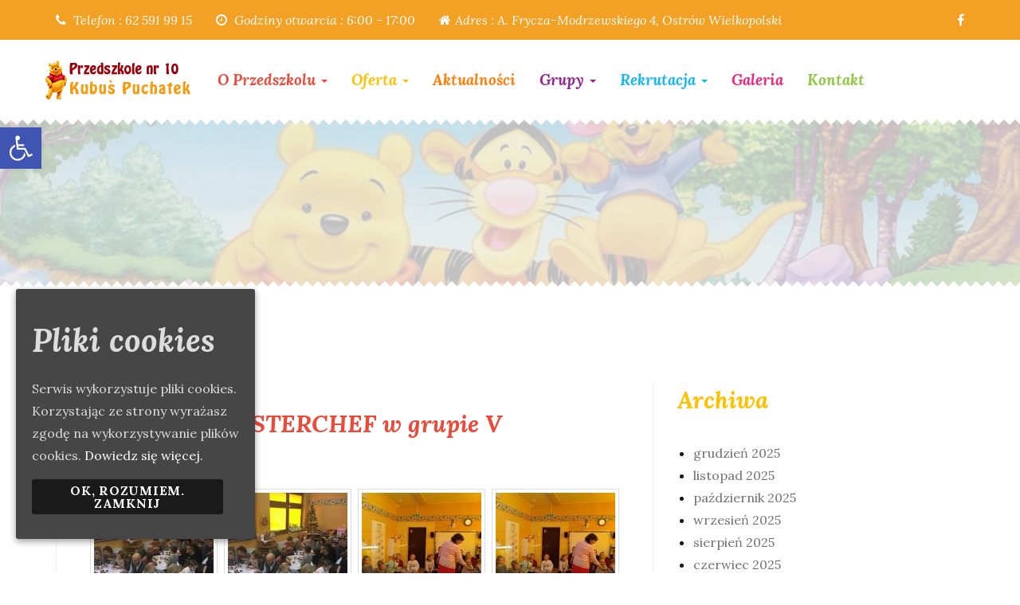

--- FILE ---
content_type: text/html; charset=UTF-8
request_url: https://przedszkole10kubuspuchatek.pl/2019/12/13/piernikowy-masterchef-w-grupie-v/
body_size: 13367
content:

<!doctype html>
<html lang="pl-PL">
<head>
	<meta charset="UTF-8">
	<meta name="viewport" content="width=device-width, initial-scale=1">
	<link rel="profile" href="http://gmpg.org/xfn/11">

	<title>Piernikowy MASTERCHEF w grupie V &#8211; Przedszkole nr 10 Kubuś Puchatek w Ostrowie Wielkopolskim</title>
<meta name='robots' content='max-image-preview:large' />
<link rel='dns-prefetch' href='//maps.google.com' />
<link rel='dns-prefetch' href='//fonts.googleapis.com' />
<link rel="alternate" type="application/rss+xml" title="Przedszkole nr 10 Kubuś Puchatek w Ostrowie Wielkopolskim &raquo; Kanał z wpisami" href="https://przedszkole10kubuspuchatek.pl/feed/" />
<link rel="alternate" type="application/rss+xml" title="Przedszkole nr 10 Kubuś Puchatek w Ostrowie Wielkopolskim &raquo; Kanał z komentarzami" href="https://przedszkole10kubuspuchatek.pl/comments/feed/" />
<link rel="alternate" type="application/rss+xml" title="Przedszkole nr 10 Kubuś Puchatek w Ostrowie Wielkopolskim &raquo; Piernikowy MASTERCHEF w grupie V Kanał z komentarzami" href="https://przedszkole10kubuspuchatek.pl/2019/12/13/piernikowy-masterchef-w-grupie-v/feed/" />
<script type="text/javascript">
window._wpemojiSettings = {"baseUrl":"https:\/\/s.w.org\/images\/core\/emoji\/14.0.0\/72x72\/","ext":".png","svgUrl":"https:\/\/s.w.org\/images\/core\/emoji\/14.0.0\/svg\/","svgExt":".svg","source":{"concatemoji":"https:\/\/przedszkole10kubuspuchatek.pl\/wp-includes\/js\/wp-emoji-release.min.js?ver=6.1.9"}};
/*! This file is auto-generated */
!function(e,a,t){var n,r,o,i=a.createElement("canvas"),p=i.getContext&&i.getContext("2d");function s(e,t){var a=String.fromCharCode,e=(p.clearRect(0,0,i.width,i.height),p.fillText(a.apply(this,e),0,0),i.toDataURL());return p.clearRect(0,0,i.width,i.height),p.fillText(a.apply(this,t),0,0),e===i.toDataURL()}function c(e){var t=a.createElement("script");t.src=e,t.defer=t.type="text/javascript",a.getElementsByTagName("head")[0].appendChild(t)}for(o=Array("flag","emoji"),t.supports={everything:!0,everythingExceptFlag:!0},r=0;r<o.length;r++)t.supports[o[r]]=function(e){if(p&&p.fillText)switch(p.textBaseline="top",p.font="600 32px Arial",e){case"flag":return s([127987,65039,8205,9895,65039],[127987,65039,8203,9895,65039])?!1:!s([55356,56826,55356,56819],[55356,56826,8203,55356,56819])&&!s([55356,57332,56128,56423,56128,56418,56128,56421,56128,56430,56128,56423,56128,56447],[55356,57332,8203,56128,56423,8203,56128,56418,8203,56128,56421,8203,56128,56430,8203,56128,56423,8203,56128,56447]);case"emoji":return!s([129777,127995,8205,129778,127999],[129777,127995,8203,129778,127999])}return!1}(o[r]),t.supports.everything=t.supports.everything&&t.supports[o[r]],"flag"!==o[r]&&(t.supports.everythingExceptFlag=t.supports.everythingExceptFlag&&t.supports[o[r]]);t.supports.everythingExceptFlag=t.supports.everythingExceptFlag&&!t.supports.flag,t.DOMReady=!1,t.readyCallback=function(){t.DOMReady=!0},t.supports.everything||(n=function(){t.readyCallback()},a.addEventListener?(a.addEventListener("DOMContentLoaded",n,!1),e.addEventListener("load",n,!1)):(e.attachEvent("onload",n),a.attachEvent("onreadystatechange",function(){"complete"===a.readyState&&t.readyCallback()})),(e=t.source||{}).concatemoji?c(e.concatemoji):e.wpemoji&&e.twemoji&&(c(e.twemoji),c(e.wpemoji)))}(window,document,window._wpemojiSettings);
</script>
<style type="text/css">
img.wp-smiley,
img.emoji {
	display: inline !important;
	border: none !important;
	box-shadow: none !important;
	height: 1em !important;
	width: 1em !important;
	margin: 0 0.07em !important;
	vertical-align: -0.1em !important;
	background: none !important;
	padding: 0 !important;
}
</style>
	<link rel='stylesheet' id='contact-form-7-css' href='https://przedszkole10kubuspuchatek.pl/wp-content/plugins/contact-form-7/includes/css/styles.css?ver=4.9.2' type='text/css' media='all' />
<link rel='stylesheet' id='foobox-free-min-css' href='https://przedszkole10kubuspuchatek.pl/wp-content/plugins/foobox-image-lightbox/free/css/foobox.free.min.css?ver=2.7.16' type='text/css' media='all' />
<link rel='stylesheet' id='foogallery-core-css' href='https://przedszkole10kubuspuchatek.pl/wp-content/plugins/foogallery/extensions/default-templates/shared/css/foogallery.min.css?ver=1.9.53' type='text/css' media='all' />
<link rel='stylesheet' id='cookie-consent-style-css' href='https://przedszkole10kubuspuchatek.pl/wp-content/plugins/uk-cookie-consent/assets/css/style.css?ver=6.1.9' type='text/css' media='all' />
<link rel='stylesheet' id='pojo-a11y-css' href='https://przedszkole10kubuspuchatek.pl/wp-content/plugins/pojo-accessibility/assets/css/style.min.css?ver=1.0.0' type='text/css' media='all' />
<link rel='stylesheet' id='kids-academy-google-fonts-css' href='//fonts.googleapis.com/css?family=Lora:400,500,600,700,900' type='text/css' media='all' />
<link rel='stylesheet' id='kids-academy-stylesheet-css' href='https://przedszkole10kubuspuchatek.pl/wp-content/themes/kubus-puchatek/style.css?ver=6.1.9' type='text/css' media='all' />
<link rel='stylesheet' id='google-fonts-css' href='https://fonts.googleapis.com/css?family=Lora%3A400%2C400i%2C700%2C700i&#038;subset=latin%2Clatin-ext&#038;ver=6.1.9' type='text/css' media='all' />
<link rel='stylesheet' id='bootstrap-css' href='https://przedszkole10kubuspuchatek.pl/wp-content/themes/kubus-puchatek/assets/css/bootstrap.min.css?ver=3.3.7' type='text/css' media='all' />
<link rel='stylesheet' id='font-awesome-css' href='https://przedszkole10kubuspuchatek.pl/wp-content/plugins/js_composer/assets/lib/bower/font-awesome/css/font-awesome.min.css?ver=5.4.5' type='text/css' media='all' />
<link rel='stylesheet' id='flaticon-css' href='https://przedszkole10kubuspuchatek.pl/wp-content/themes/kubus-puchatek/assets/flaticon/flaticon.css?ver=1' type='text/css' media='all' />
<link rel='stylesheet' id='lightcase-css' href='https://przedszkole10kubuspuchatek.pl/wp-content/themes/kubus-puchatek/assets/css/lightcase.css?ver=2.3.6' type='text/css' media='all' />
<link rel='stylesheet' id='swiper-css' href='https://przedszkole10kubuspuchatek.pl/wp-content/themes/kubus-puchatek/assets/css/swiper.min.css?ver=3.4.1' type='text/css' media='all' />
<link rel='stylesheet' id='quick-view-css' href='https://przedszkole10kubuspuchatek.pl/wp-content/themes/kubus-puchatek/assets/css/quick-view.css?ver=1' type='text/css' media='all' />
<link rel='stylesheet' id='jquery-nstSlider-css' href='https://przedszkole10kubuspuchatek.pl/wp-content/themes/kubus-puchatek/assets/css/jquery.nstSlider.css?ver=1' type='text/css' media='all' />
<link rel='stylesheet' id='flexslider-css' href='https://przedszkole10kubuspuchatek.pl/wp-content/plugins/js_composer/assets/lib/bower/flexslider/flexslider.min.css?ver=5.4.5' type='text/css' media='all' />
<link rel='stylesheet' id='kids-academy-reset-css-css' href='https://przedszkole10kubuspuchatek.pl/wp-content/themes/kubus-puchatek/assets/css/reset_css.css?ver=1' type='text/css' media='all' />
<link rel='stylesheet' id='kids-academy-rtl-css' href='https://przedszkole10kubuspuchatek.pl/wp-content/themes/kubus-puchatek/rtl.css?ver=1' type='text/css' media='all' />
<link rel='stylesheet' id='kids-academy-style-css' href='https://przedszkole10kubuspuchatek.pl/wp-content/themes/kubus-puchatek/assets/css/style.css?ver=1' type='text/css' media='all' />
<link rel='stylesheet' id='kids-academy-responsive-css' href='https://przedszkole10kubuspuchatek.pl/wp-content/themes/kubus-puchatek/assets/css/responsive.css?ver=1' type='text/css' media='all' />
<link rel='stylesheet' id='kids-acsdemy-custom-style-css' href='https://przedszkole10kubuspuchatek.pl/wp-content/themes/kubus-puchatek/assets/css/custom-style.css?ver=6.1.9' type='text/css' media='all' />
<style id='kids-acsdemy-custom-style-inline-css' type='text/css'>

        body {
            font-family: Lora, sans-serif;
            font-size: 16px;
        }
        .navbar-nav > li > a {
            font-family: Lora, sans-serif;
            text-transform: capitalize;
            font-size: 18px;
            font-weight: 700;
        }
        .section-header h3
         {
            font-family: Lora,sans-serif;
            font-size: 40px;
            font-weight: 700;
            font-style: italic;
        }
      
</style>
<script type='text/javascript' src='https://przedszkole10kubuspuchatek.pl/wp-includes/js/jquery/jquery.min.js?ver=3.6.1' id='jquery-core-js'></script>
<script type='text/javascript' src='https://przedszkole10kubuspuchatek.pl/wp-includes/js/jquery/jquery-migrate.min.js?ver=3.3.2' id='jquery-migrate-js'></script>
<script type='text/javascript' id='foobox-free-min-js-before'>
/* Run FooBox FREE (v2.7.16) */
var FOOBOX = window.FOOBOX = {
	ready: true,
	disableOthers: false,
	o: {wordpress: { enabled: true }, countMessage:'image %index of %total', excludes:'.fbx-link,.nofoobox,.nolightbox,a[href*="pinterest.com/pin/create/button/"]', affiliate : { enabled: false }},
	selectors: [
		".foogallery-container.foogallery-lightbox-foobox", ".foogallery-container.foogallery-lightbox-foobox-free", ".gallery", ".wp-block-gallery", ".wp-caption", ".wp-block-image", "a:has(img[class*=wp-image-])", ".foobox"
	],
	pre: function( $ ){
		// Custom JavaScript (Pre)
		
	},
	post: function( $ ){
		// Custom JavaScript (Post)
		
		// Custom Captions Code
		
	},
	custom: function( $ ){
		// Custom Extra JS
		
	}
};
</script>
<script type='text/javascript' src='https://przedszkole10kubuspuchatek.pl/wp-content/plugins/foobox-image-lightbox/free/js/foobox.free.min.js?ver=2.7.16' id='foobox-free-min-js'></script>
<script type='text/javascript' src='https://przedszkole10kubuspuchatek.pl/wp-content/themes/kubus-puchatek/assets/js/bootstrap.min.js?ver=3.3.7' id='bootstrap-js'></script>
<script type='text/javascript' src='https://przedszkole10kubuspuchatek.pl/wp-content/themes/kubus-puchatek/assets/js/lightcase.js?ver=2.3.6' id='lightcase-js'></script>
<script type='text/javascript' src='https://przedszkole10kubuspuchatek.pl/wp-content/themes/kubus-puchatek/assets/js/jquery.counterup.min.js?ver=1.0' id='counterup-js'></script>
<script type='text/javascript' src='https://przedszkole10kubuspuchatek.pl/wp-content/themes/kubus-puchatek/assets/js/swiper.jquery.min.js?ver=3.4.1' id='swiper-js'></script>
<script type='text/javascript' src='https://przedszkole10kubuspuchatek.pl/wp-content/themes/kubus-puchatek/assets/js/circle-progress.min.js?ver=1.2.1' id='circle-progress-js'></script>
<script type='text/javascript' src='https://przedszkole10kubuspuchatek.pl/wp-content/themes/kubus-puchatek/assets/js/velocity.min.js?ver=1.0.0' id='velocity-js'></script>
<script type='text/javascript' src='https://przedszkole10kubuspuchatek.pl/wp-content/themes/kubus-puchatek/assets/js/quick-view.js?ver=1' id='quick-view-js'></script>
<script type='text/javascript' src='https://przedszkole10kubuspuchatek.pl/wp-content/themes/kubus-puchatek/assets/js/jquery.nstSlider.js?ver=1' id='jquery-nstSlider-js'></script>
<script type='text/javascript' src='https://przedszkole10kubuspuchatek.pl/wp-content/themes/kubus-puchatek/assets/js/jquery.easing.min.js?ver=1.3' id='jquery-easing-js'></script>
<script type='text/javascript' src='https://przedszkole10kubuspuchatek.pl/wp-content/themes/kubus-puchatek/assets/js/coundown.js?ver=1.3' id='coundown-js'></script>
<script type='text/javascript' src='https://przedszkole10kubuspuchatek.pl/wp-content/themes/kubus-puchatek/assets/js/event-counter.js?ver=1.3' id='kids-academy-event-counter-js'></script>
<script type='text/javascript' src='https://przedszkole10kubuspuchatek.pl/wp-content/themes/kubus-puchatek/assets/js/custom.js?ver=1.3' id='kids-academy-custom-js'></script>
<link rel="https://api.w.org/" href="https://przedszkole10kubuspuchatek.pl/wp-json/" /><link rel="alternate" type="application/json" href="https://przedszkole10kubuspuchatek.pl/wp-json/wp/v2/posts/6922" /><link rel="EditURI" type="application/rsd+xml" title="RSD" href="https://przedszkole10kubuspuchatek.pl/xmlrpc.php?rsd" />
<link rel="wlwmanifest" type="application/wlwmanifest+xml" href="https://przedszkole10kubuspuchatek.pl/wp-includes/wlwmanifest.xml" />
<meta name="generator" content="WordPress 6.1.9" />
<link rel="canonical" href="https://przedszkole10kubuspuchatek.pl/2019/12/13/piernikowy-masterchef-w-grupie-v/" />
<link rel='shortlink' href='https://przedszkole10kubuspuchatek.pl/?p=6922' />
<link rel="alternate" type="application/json+oembed" href="https://przedszkole10kubuspuchatek.pl/wp-json/oembed/1.0/embed?url=https%3A%2F%2Fprzedszkole10kubuspuchatek.pl%2F2019%2F12%2F13%2Fpiernikowy-masterchef-w-grupie-v%2F" />
<link rel="alternate" type="text/xml+oembed" href="https://przedszkole10kubuspuchatek.pl/wp-json/oembed/1.0/embed?url=https%3A%2F%2Fprzedszkole10kubuspuchatek.pl%2F2019%2F12%2F13%2Fpiernikowy-masterchef-w-grupie-v%2F&#038;format=xml" />
<style id="ctcc-css" type="text/css" media="screen">
				#catapult-cookie-bar {
					box-sizing: border-box;
					max-height: 0;
					opacity: 0;
					z-index: 99999;
					overflow: hidden;
					color: #ddd;
					position: fixed;
					left: 20px;
					bottom: 6%;
					width: 300px;
					background-color: #464646;
				}
				#catapult-cookie-bar a {
					color: #fff;
				}
				#catapult-cookie-bar .x_close span {
					background-color: ;
				}
				button#catapultCookie {
					background:;
					color: ;
					border: 0; padding: 6px 9px; border-radius: 3px;
				}
				#catapult-cookie-bar h3 {
					color: #ddd;
				}
				.has-cookie-bar #catapult-cookie-bar {
					opacity: 1;
					max-height: 999px;
					min-height: 30px;
				}</style><link rel="pingback" href="https://przedszkole10kubuspuchatek.pl/xmlrpc.php"><meta name="generator" content="Powered by WPBakery Page Builder - drag and drop page builder for WordPress."/>
<!--[if lte IE 9]><link rel="stylesheet" type="text/css" href="https://przedszkole10kubuspuchatek.pl/wp-content/plugins/js_composer/assets/css/vc_lte_ie9.min.css" media="screen"><![endif]--><style type="text/css">
#pojo-a11y-toolbar .pojo-a11y-toolbar-toggle a{ background-color: #4054b2;	color: #ffffff;}
#pojo-a11y-toolbar .pojo-a11y-toolbar-overlay, #pojo-a11y-toolbar .pojo-a11y-toolbar-overlay ul.pojo-a11y-toolbar-items.pojo-a11y-links{ border-color: #4054b2;}
body.pojo-a11y-focusable a:focus{ outline-style: solid !important;	outline-width: 1px !important;	outline-color: #FF0000 !important;}
#pojo-a11y-toolbar{ top: 160px !important;}
#pojo-a11y-toolbar .pojo-a11y-toolbar-overlay{ background-color: #ffffff;}
#pojo-a11y-toolbar .pojo-a11y-toolbar-overlay ul.pojo-a11y-toolbar-items li.pojo-a11y-toolbar-item a, #pojo-a11y-toolbar .pojo-a11y-toolbar-overlay p.pojo-a11y-toolbar-title{ color: #333333;}
#pojo-a11y-toolbar .pojo-a11y-toolbar-overlay ul.pojo-a11y-toolbar-items li.pojo-a11y-toolbar-item a.active{ background-color: #4054b2;	color: #ffffff;}
@media (max-width: 767px) { #pojo-a11y-toolbar { top: 50px !important; } }</style>	<style type="text/css">
			.site-title,
		.site-description {
			position: absolute;
			clip: rect(1px, 1px, 1px, 1px);
		}
		</style>
	<!-- BEGIN GADWP v5.2.3.1 Universal Analytics - https://deconf.com/google-analytics-dashboard-wordpress/ -->
<script>
(function(i,s,o,g,r,a,m){i['GoogleAnalyticsObject']=r;i[r]=i[r]||function(){
	(i[r].q=i[r].q||[]).push(arguments)},i[r].l=1*new Date();a=s.createElement(o),
	m=s.getElementsByTagName(o)[0];a.async=1;a.src=g;m.parentNode.insertBefore(a,m)
})(window,document,'script','https://www.google-analytics.com/analytics.js','ga');
  ga('create', 'UA-114831735-1', 'auto');
  ga('send', 'pageview');
</script>
<!-- END GADWP Universal Analytics -->
		<style type="text/css" id="wp-custom-css">
			.teacher-details .teacher-statement {
	display:none;
}
.teacher-details .teacher-award h4{
	display:none
}
.page-numbers {
	  display: inline-block;
     margin-top: 0px;
    padding: 5px 10px;
    border: 1px solid black;
    background: #f0f0f0;
}
.page-numbers:hover {
	background:#ffc000;
	text-decoration:none
}
span.page-numbers.current {
	background:#ffe490
}
.link-zew {
	color: transparent!important
}		</style>
		<noscript><style type="text/css"> .wpb_animate_when_almost_visible { opacity: 1; }</style></noscript></head>

<body id="scroll-top" class="post-template-default single single-post postid-6922 single-format-standard wpb-js-composer js-comp-ver-5.4.5 vc_responsive" data-spy="scroll" >
		    <!-- Preloader start here -->
	    <div id="loader-wrapper">
	      <div id="loader"></div>
	      <div class="loader-section section-left"></div>
	      <div class="loader-section section-right"></div>
	    </div> 
	    <!-- Preloader end here -->
	
			

  	<header>
  			  		<div class="header-top ">
	  			<div class="container">
	  				<ul class="left">
		  				<li><span><i class="fa fa-phone" aria-hidden="true"></i></span> Telefon : 62 591 99 15</li>
		  				<li><span><i class="fa fa-clock-o" aria-hidden="true"></i></span> Godziny otwarcia : 6:00 - 17:00</li>
		  				<li><span><i class="fa fa-home" aria-hidden="true"></i></span>Adres :  A. Frycza-Modrzewskiego 4, Ostrów Wielkopolski</li>
		  			</ul>
							  			<ul class="right">

		  				
		  					<li><a href="https://www.facebook.com/Publiczne-Przedszkole-nr-10-im-Kubusia-Puchatka-w-Ostrowie-Wielkopolskim-1898109050513021"><i class="fa fa-facebook" aria-hidden="true"></i></a></li>
						
						
		  			</ul>
		  		
	  			</div><!-- container -->
	  		</div><!-- header top -->
  		  		<div class="main-menu">
  			<nav class="navbar header-top-one">
			  <div class="container">
			    <!-- Brand and toggle get grouped for better mobile display -->
			    <div class="navbar-header">
			      <button type="button" class="navbar-toggle collapsed" data-toggle="collapse" data-target="#bs-example-navbar-collapse-1" aria-expanded="false">
			        <span class="sr-only">Toggle navigation</span>
			        <span class="icon-bar"></span>
			        <span class="icon-bar"></span>
			        <span class="icon-bar"></span>
			      </button>
			      					<a class="navbar-brand" href="https://przedszkole10kubuspuchatek.pl/"><img src="https://przedszkole10kubuspuchatek.pl/wp-content/uploads/2019/08/logo-przedszkole10.png" alt="" class="img-responsive"></a>
			      			      
			    </div>

			    <!-- Collect the nav links, forms, and other content for toggling -->
		<div class="collapse navbar-collapse" id="bs-example-navbar-collapse-1">

							<ul id="menu-main-menu" class="nav navbar-nav"><li itemscope="itemscope" itemtype="https://www.schema.org/SiteNavigationElement" id="menu-item-511" class="menu-item menu-item-type-custom menu-item-object-custom menu-item-has-children menu-item-511 dropdown"><a title="O przedszkolu" href="#" data-toggle="dropdown" class="dropdown-toggle" aria-haspopup="true">O przedszkolu <span class="caret"></span></a>
<ul role="menu" class=" dropdown-menu" >
	<li itemscope="itemscope" itemtype="https://www.schema.org/SiteNavigationElement" id="menu-item-572" class="menu-item menu-item-type-custom menu-item-object-custom menu-item-572"><a title="Rozkład dnia" href="https://przedszkole10kubuspuchatek.pl/ramowy-rozklad-dnia/">Rozkład dnia</a></li>
	<li itemscope="itemscope" itemtype="https://www.schema.org/SiteNavigationElement" id="menu-item-614" class="menu-item menu-item-type-post_type menu-item-object-page menu-item-614"><a title="Historia Przedszkola" href="https://przedszkole10kubuspuchatek.pl/historia-przedszkola/">Historia Przedszkola</a></li>
	<li itemscope="itemscope" itemtype="https://www.schema.org/SiteNavigationElement" id="menu-item-609" class="menu-item menu-item-type-post_type menu-item-object-page menu-item-609"><a title="Nasze atuty" href="https://przedszkole10kubuspuchatek.pl/nasze-atuty/">Nasze atuty</a></li>
	<li itemscope="itemscope" itemtype="https://www.schema.org/SiteNavigationElement" id="menu-item-1903" class="menu-item menu-item-type-custom menu-item-object-custom menu-item-1903"><a title="Nauczyciele" href="https://przedszkole10kubuspuchatek.pl/nauczyciele/">Nauczyciele</a></li>
	<li itemscope="itemscope" itemtype="https://www.schema.org/SiteNavigationElement" id="menu-item-1922" class="menu-item menu-item-type-custom menu-item-object-custom menu-item-1922"><a title="Grupy przedszkolne" href="https://przedszkole10kubuspuchatek.pl/grupy-przedszkolne/">Grupy przedszkolne</a></li>
	<li itemscope="itemscope" itemtype="https://www.schema.org/SiteNavigationElement" id="menu-item-623" class="menu-item menu-item-type-post_type menu-item-object-page menu-item-623"><a title="Dokumenty" href="https://przedszkole10kubuspuchatek.pl/hymn-przedszkola/">Dokumenty</a></li>
	<li itemscope="itemscope" itemtype="https://www.schema.org/SiteNavigationElement" id="menu-item-723" class="menu-item menu-item-type-post_type menu-item-object-page menu-item-723"><a title="Certyfikaty i dyplomy" href="https://przedszkole10kubuspuchatek.pl/certyfikaty-i-dyplomy/">Certyfikaty i dyplomy</a></li>
</ul>
</li>
<li itemscope="itemscope" itemtype="https://www.schema.org/SiteNavigationElement" id="menu-item-510" class="menu-item menu-item-type-custom menu-item-object-custom menu-item-has-children menu-item-510 dropdown"><a title="Oferta" href="#" data-toggle="dropdown" class="dropdown-toggle" aria-haspopup="true">Oferta <span class="caret"></span></a>
<ul role="menu" class=" dropdown-menu" >
	<li itemscope="itemscope" itemtype="https://www.schema.org/SiteNavigationElement" id="menu-item-658" class="menu-item menu-item-type-post_type menu-item-object-page menu-item-658"><a title="Imprezy okolicznościowe i wycieczki" href="https://przedszkole10kubuspuchatek.pl/imprezy-okolicznosciowe-i-wycieczki/">Imprezy okolicznościowe i wycieczki</a></li>
	<li itemscope="itemscope" itemtype="https://www.schema.org/SiteNavigationElement" id="menu-item-690" class="menu-item menu-item-type-post_type menu-item-object-page menu-item-690"><a title="Oferta edukacyjna" href="https://przedszkole10kubuspuchatek.pl/zajecia-dodatkowe/">Oferta edukacyjna</a></li>
	<li itemscope="itemscope" itemtype="https://www.schema.org/SiteNavigationElement" id="menu-item-710" class="menu-item menu-item-type-post_type menu-item-object-page menu-item-710"><a title="Programy edukacyjne oraz współpraca z instytucjami 2024/2025" href="https://przedszkole10kubuspuchatek.pl/programy-edukacyjne-2017-2018/">Programy edukacyjne oraz współpraca z instytucjami 2024/2025</a></li>
	<li itemscope="itemscope" itemtype="https://www.schema.org/SiteNavigationElement" id="menu-item-17931" class="menu-item menu-item-type-post_type menu-item-object-page menu-item-17931"><a title="Pomoc psychologiczno-pedagogiczna" href="https://przedszkole10kubuspuchatek.pl/pomoc-psychologiczno-pedagogiczna/">Pomoc psychologiczno-pedagogiczna</a></li>
</ul>
</li>
<li itemscope="itemscope" itemtype="https://www.schema.org/SiteNavigationElement" id="menu-item-7416" class="menu-item menu-item-type-custom menu-item-object-custom menu-item-7416"><a title="Aktualności" href="https://przedszkole10kubuspuchatek.pl/category/z-zycia-przedszkola/">Aktualności</a></li>
<li itemscope="itemscope" itemtype="https://www.schema.org/SiteNavigationElement" id="menu-item-7422" class="menu-item menu-item-type-custom menu-item-object-custom menu-item-has-children menu-item-7422 dropdown"><a title="Grupy" href="#" data-toggle="dropdown" class="dropdown-toggle" aria-haspopup="true">Grupy <span class="caret"></span></a>
<ul role="menu" class=" dropdown-menu" >
	<li itemscope="itemscope" itemtype="https://www.schema.org/SiteNavigationElement" id="menu-item-28805" class="menu-item menu-item-type-taxonomy menu-item-object-category menu-item-28805"><a title="Pszczółki" href="https://przedszkole10kubuspuchatek.pl/category/pszczolki/">Pszczółki</a></li>
	<li itemscope="itemscope" itemtype="https://www.schema.org/SiteNavigationElement" id="menu-item-25720" class="menu-item menu-item-type-taxonomy menu-item-object-category menu-item-25720"><a title="Króliczki" href="https://przedszkole10kubuspuchatek.pl/category/kroliczki/">Króliczki</a></li>
	<li itemscope="itemscope" itemtype="https://www.schema.org/SiteNavigationElement" id="menu-item-25721" class="menu-item menu-item-type-taxonomy menu-item-object-category menu-item-25721"><a title="Puchatki" href="https://przedszkole10kubuspuchatek.pl/category/puchatki/">Puchatki</a></li>
	<li itemscope="itemscope" itemtype="https://www.schema.org/SiteNavigationElement" id="menu-item-21617" class="menu-item menu-item-type-taxonomy menu-item-object-category menu-item-21617"><a title="Hefalumpy" href="https://przedszkole10kubuspuchatek.pl/category/hefalumpy/">Hefalumpy</a></li>
	<li itemscope="itemscope" itemtype="https://www.schema.org/SiteNavigationElement" id="menu-item-17926" class="menu-item menu-item-type-taxonomy menu-item-object-category menu-item-has-children menu-item-17926 dropdown"><a title="Tygryski" href="https://przedszkole10kubuspuchatek.pl/category/tygryski/">Tygryski</a>
	<ul role="menu" class=" dropdown-menu" >
		<li itemscope="itemscope" itemtype="https://www.schema.org/SiteNavigationElement" id="menu-item-17927" class="menu-item menu-item-type-taxonomy menu-item-object-category menu-item-17927"><a title="Online" href="https://przedszkole10kubuspuchatek.pl/category/tygryski/online-tygryski/">Online</a></li>
		<li itemscope="itemscope" itemtype="https://www.schema.org/SiteNavigationElement" id="menu-item-17928" class="menu-item menu-item-type-taxonomy menu-item-object-category menu-item-17928"><a title="Wydarzenia" href="https://przedszkole10kubuspuchatek.pl/category/tygryski/wydarzenia-tygryski/">Wydarzenia</a></li>
	</ul>
</li>
	<li itemscope="itemscope" itemtype="https://www.schema.org/SiteNavigationElement" id="menu-item-21618" class="menu-item menu-item-type-taxonomy menu-item-object-category menu-item-21618"><a title="Kangurki" href="https://przedszkole10kubuspuchatek.pl/category/kangurki/">Kangurki</a></li>
	<li itemscope="itemscope" itemtype="https://www.schema.org/SiteNavigationElement" id="menu-item-21619" class="menu-item menu-item-type-taxonomy menu-item-object-category menu-item-21619"><a title="Sówki" href="https://przedszkole10kubuspuchatek.pl/category/sowki/">Sówki</a></li>
	<li itemscope="itemscope" itemtype="https://www.schema.org/SiteNavigationElement" id="menu-item-28804" class="menu-item menu-item-type-taxonomy menu-item-object-category menu-item-28804"><a title="Kłapouszki" href="https://przedszkole10kubuspuchatek.pl/category/klapouszki/">Kłapouszki</a></li>
</ul>
</li>
<li itemscope="itemscope" itemtype="https://www.schema.org/SiteNavigationElement" id="menu-item-573" class="menu-item menu-item-type-custom menu-item-object-custom menu-item-has-children menu-item-573 dropdown"><a title="Rekrutacja" href="#" data-toggle="dropdown" class="dropdown-toggle" aria-haspopup="true">Rekrutacja <span class="caret"></span></a>
<ul role="menu" class=" dropdown-menu" >
	<li itemscope="itemscope" itemtype="https://www.schema.org/SiteNavigationElement" id="menu-item-602" class="menu-item menu-item-type-post_type menu-item-object-page menu-item-602"><a title="Rady na pierwsze dni" href="https://przedszkole10kubuspuchatek.pl/rady-na-pierwsze-dni/">Rady na pierwsze dni</a></li>
	<li itemscope="itemscope" itemtype="https://www.schema.org/SiteNavigationElement" id="menu-item-728" class="menu-item menu-item-type-custom menu-item-object-custom menu-item-728"><a title="Rekrutacja 2025/2026" href="https://umostrow.pl/nabor-do-przedszkoli.html">Rekrutacja 2025/2026</a></li>
</ul>
</li>
<li itemscope="itemscope" itemtype="https://www.schema.org/SiteNavigationElement" id="menu-item-787" class="menu-item menu-item-type-post_type menu-item-object-page menu-item-787"><a title="Galeria" href="https://przedszkole10kubuspuchatek.pl/galeria/">Galeria</a></li>
<li itemscope="itemscope" itemtype="https://www.schema.org/SiteNavigationElement" id="menu-item-574" class="menu-item menu-item-type-custom menu-item-object-custom menu-item-574"><a title="Kontakt" href="/kontakt">Kontakt</a></li>
</ul>			
				
            <form class="menu-search-form" action="https://przedszkole10kubuspuchatek.pl/">
              <input type="text" name="s" placeholder="Search here...">
              <span class="menu-search-close"><i class="fa fa-times" aria-hidden="true"></i></span>
            </form>   
			    </div><!-- /.navbar-collapse -->
			  </div><!-- /.container -->
			</nav>
  		</div><!-- main menu -->
  	</header>
	  	<!-- header End here -->


    <!-- Page Header Start here -->
    <section class="page-header section-notch"   style="background-image: url(https://przedszkole10kubuspuchatek.pl/wp-content/uploads/2018/01/f22-1.jpg)"  >
      <div class="overlay">
        <div class="container">
                		


        </div><!-- container -->
      </div><!-- overlay -->
    </section><!-- page header -->
    <!-- Page Header End here -->

	    <section class="blog-post padding-120">
	      <div class="container">
	        <div class="row">
	        	<div class="col-md-8">

						
            <div class="single-post">
                          <div class="post-content">
				                	<h3 class="single-post-title">Piernikowy MASTERCHEF w grupie V</h3>
				
			      <ul class="post-meta">
			        </span> <span class="icon flaticon-calendar"> <a href="https://przedszkole10kubuspuchatek.pl/2019/12/13/piernikowy-masterchef-w-grupie-v/" rel="bookmark"><time class="entry-date published" datetime="2019-12-13T14:25:37+00:00">13 grudnia, 2019</time><time class="updated" datetime="2019-12-31T14:41:49+00:00">31 grudnia, 2019</time></a></span></li>
			        
			      </ul>
                <div class="foogallery foogallery-container foogallery-default foogallery-lightbox-foobox fg-gutter-10 fg-center fg-default fg-light fg-border-thin fg-shadow-outline fg-loading-default fg-loaded-fade-in fg-caption-hover fg-hover-fade fg-hover-zoom fg-ready" id="foogallery-gallery-6923" data-foogallery="{&quot;item&quot;:{&quot;showCaptionTitle&quot;:true,&quot;showCaptionDescription&quot;:true},&quot;lazy&quot;:true,&quot;src&quot;:&quot;data-src-fg&quot;,&quot;srcset&quot;:&quot;data-srcset-fg&quot;}" data-fg-common-fields="1" >
	<div class="fg-item"><figure class="fg-item-inner"><a href="https://przedszkole10kubuspuchatek.pl/wp-content/uploads/2019/12/78659009_2481640038826583_4178692648577531904_o.jpg" data-attachment-id="6924" class="fg-thumb"><span class="fg-image-wrap"><img width="150" height="150" data-src-fg="https://przedszkole10kubuspuchatek.pl/wp-content/uploads/cache/2019/12/78659009_2481640038826583_4178692648577531904_o/438186537.jpg" class="fg-image" /></span></a><figcaption class="fg-caption"><div class="fg-caption-inner"></div></figcaption></figure><div class="fg-loader"></div></div><div class="fg-item"><figure class="fg-item-inner"><a href="https://przedszkole10kubuspuchatek.pl/wp-content/uploads/2019/12/78932472_2481639842159936_6350372020609351680_o.jpg" data-attachment-id="6925" class="fg-thumb"><span class="fg-image-wrap"><img width="150" height="150" data-src-fg="https://przedszkole10kubuspuchatek.pl/wp-content/uploads/cache/2019/12/78932472_2481639842159936_6350372020609351680_o/3819582986.jpg" class="fg-image" /></span></a><figcaption class="fg-caption"><div class="fg-caption-inner"></div></figcaption></figure><div class="fg-loader"></div></div><div class="fg-item"><figure class="fg-item-inner"><a href="https://przedszkole10kubuspuchatek.pl/wp-content/uploads/2019/12/79144281_2481639118826675_5045862763436441600_o-1.jpg" data-attachment-id="6926" class="fg-thumb"><span class="fg-image-wrap"><img width="150" height="150" data-src-fg="https://przedszkole10kubuspuchatek.pl/wp-content/uploads/cache/2019/12/79144281_2481639118826675_5045862763436441600_o-1/2850751195.jpg" class="fg-image" /></span></a><figcaption class="fg-caption"><div class="fg-caption-inner"></div></figcaption></figure><div class="fg-loader"></div></div><div class="fg-item"><figure class="fg-item-inner"><a href="https://przedszkole10kubuspuchatek.pl/wp-content/uploads/2019/12/79144281_2481639118826675_5045862763436441600_o.jpg" data-attachment-id="6927" class="fg-thumb"><span class="fg-image-wrap"><img width="150" height="150" data-src-fg="https://przedszkole10kubuspuchatek.pl/wp-content/uploads/cache/2019/12/79144281_2481639118826675_5045862763436441600_o/3546140085.jpg" class="fg-image" /></span></a><figcaption class="fg-caption"><div class="fg-caption-inner"></div></figcaption></figure><div class="fg-loader"></div></div><div class="fg-item"><figure class="fg-item-inner"><a href="https://przedszkole10kubuspuchatek.pl/wp-content/uploads/2019/12/79200615_2481639702159950_2145296899760979968_o.jpg" data-attachment-id="6928" class="fg-thumb"><span class="fg-image-wrap"><img width="150" height="150" data-src-fg="https://przedszkole10kubuspuchatek.pl/wp-content/uploads/cache/2019/12/79200615_2481639702159950_2145296899760979968_o/3424364594.jpg" class="fg-image" /></span></a><figcaption class="fg-caption"><div class="fg-caption-inner"></div></figcaption></figure><div class="fg-loader"></div></div><div class="fg-item"><figure class="fg-item-inner"><a href="https://przedszkole10kubuspuchatek.pl/wp-content/uploads/2019/12/79366984_2481639492159971_4267646596713283584_o.jpg" data-attachment-id="6929" class="fg-thumb"><span class="fg-image-wrap"><img width="150" height="150" data-src-fg="https://przedszkole10kubuspuchatek.pl/wp-content/uploads/cache/2019/12/79366984_2481639492159971_4267646596713283584_o/418308320.jpg" class="fg-image" /></span></a><figcaption class="fg-caption"><div class="fg-caption-inner"></div></figcaption></figure><div class="fg-loader"></div></div><div class="fg-item"><figure class="fg-item-inner"><a href="https://przedszkole10kubuspuchatek.pl/wp-content/uploads/2019/12/79503368_2481640135493240_7197272672969949184_o.jpg" data-attachment-id="6930" class="fg-thumb"><span class="fg-image-wrap"><img width="150" height="150" data-src-fg="https://przedszkole10kubuspuchatek.pl/wp-content/uploads/cache/2019/12/79503368_2481640135493240_7197272672969949184_o/1822767860.jpg" class="fg-image" /></span></a><figcaption class="fg-caption"><div class="fg-caption-inner"></div></figcaption></figure><div class="fg-loader"></div></div><div class="fg-item"><figure class="fg-item-inner"><a href="https://przedszkole10kubuspuchatek.pl/wp-content/uploads/2019/12/79874819_2481639462159974_6732744884433715200_n.jpg" data-attachment-id="6931" class="fg-thumb"><span class="fg-image-wrap"><img width="150" height="150" data-src-fg="https://przedszkole10kubuspuchatek.pl/wp-content/uploads/cache/2019/12/79874819_2481639462159974_6732744884433715200_n/714543488.jpg" class="fg-image" /></span></a><figcaption class="fg-caption"><div class="fg-caption-inner"></div></figcaption></figure><div class="fg-loader"></div></div></div>

              </div>
              <div class="content-bottom">
				              </div>
              						</div>
					</div>
				
<div class="col-md-4">
    <div class="sidebar">
		<div id="archives-3" class="sidebar-item widget_archive"><h3 class="sidebar-title">Archiwa</h3>
			<ul>
					<li><a href='https://przedszkole10kubuspuchatek.pl/2025/12/'>grudzień 2025</a></li>
	<li><a href='https://przedszkole10kubuspuchatek.pl/2025/11/'>listopad 2025</a></li>
	<li><a href='https://przedszkole10kubuspuchatek.pl/2025/10/'>październik 2025</a></li>
	<li><a href='https://przedszkole10kubuspuchatek.pl/2025/09/'>wrzesień 2025</a></li>
	<li><a href='https://przedszkole10kubuspuchatek.pl/2025/08/'>sierpień 2025</a></li>
	<li><a href='https://przedszkole10kubuspuchatek.pl/2025/06/'>czerwiec 2025</a></li>
	<li><a href='https://przedszkole10kubuspuchatek.pl/2025/05/'>maj 2025</a></li>
	<li><a href='https://przedszkole10kubuspuchatek.pl/2025/04/'>kwiecień 2025</a></li>
	<li><a href='https://przedszkole10kubuspuchatek.pl/2025/03/'>marzec 2025</a></li>
	<li><a href='https://przedszkole10kubuspuchatek.pl/2025/02/'>luty 2025</a></li>
	<li><a href='https://przedszkole10kubuspuchatek.pl/2025/01/'>styczeń 2025</a></li>
	<li><a href='https://przedszkole10kubuspuchatek.pl/2024/12/'>grudzień 2024</a></li>
	<li><a href='https://przedszkole10kubuspuchatek.pl/2024/11/'>listopad 2024</a></li>
	<li><a href='https://przedszkole10kubuspuchatek.pl/2024/10/'>październik 2024</a></li>
	<li><a href='https://przedszkole10kubuspuchatek.pl/2024/09/'>wrzesień 2024</a></li>
	<li><a href='https://przedszkole10kubuspuchatek.pl/2024/08/'>sierpień 2024</a></li>
	<li><a href='https://przedszkole10kubuspuchatek.pl/2024/07/'>lipiec 2024</a></li>
	<li><a href='https://przedszkole10kubuspuchatek.pl/2024/06/'>czerwiec 2024</a></li>
	<li><a href='https://przedszkole10kubuspuchatek.pl/2024/05/'>maj 2024</a></li>
	<li><a href='https://przedszkole10kubuspuchatek.pl/2024/04/'>kwiecień 2024</a></li>
	<li><a href='https://przedszkole10kubuspuchatek.pl/2024/03/'>marzec 2024</a></li>
	<li><a href='https://przedszkole10kubuspuchatek.pl/2024/02/'>luty 2024</a></li>
	<li><a href='https://przedszkole10kubuspuchatek.pl/2024/01/'>styczeń 2024</a></li>
	<li><a href='https://przedszkole10kubuspuchatek.pl/2023/12/'>grudzień 2023</a></li>
	<li><a href='https://przedszkole10kubuspuchatek.pl/2023/11/'>listopad 2023</a></li>
	<li><a href='https://przedszkole10kubuspuchatek.pl/2023/10/'>październik 2023</a></li>
	<li><a href='https://przedszkole10kubuspuchatek.pl/2023/09/'>wrzesień 2023</a></li>
	<li><a href='https://przedszkole10kubuspuchatek.pl/2023/08/'>sierpień 2023</a></li>
	<li><a href='https://przedszkole10kubuspuchatek.pl/2023/06/'>czerwiec 2023</a></li>
	<li><a href='https://przedszkole10kubuspuchatek.pl/2023/05/'>maj 2023</a></li>
	<li><a href='https://przedszkole10kubuspuchatek.pl/2023/04/'>kwiecień 2023</a></li>
	<li><a href='https://przedszkole10kubuspuchatek.pl/2023/03/'>marzec 2023</a></li>
	<li><a href='https://przedszkole10kubuspuchatek.pl/2023/02/'>luty 2023</a></li>
	<li><a href='https://przedszkole10kubuspuchatek.pl/2023/01/'>styczeń 2023</a></li>
	<li><a href='https://przedszkole10kubuspuchatek.pl/2022/12/'>grudzień 2022</a></li>
	<li><a href='https://przedszkole10kubuspuchatek.pl/2022/11/'>listopad 2022</a></li>
	<li><a href='https://przedszkole10kubuspuchatek.pl/2022/10/'>październik 2022</a></li>
	<li><a href='https://przedszkole10kubuspuchatek.pl/2022/09/'>wrzesień 2022</a></li>
	<li><a href='https://przedszkole10kubuspuchatek.pl/2022/08/'>sierpień 2022</a></li>
	<li><a href='https://przedszkole10kubuspuchatek.pl/2022/07/'>lipiec 2022</a></li>
	<li><a href='https://przedszkole10kubuspuchatek.pl/2022/06/'>czerwiec 2022</a></li>
	<li><a href='https://przedszkole10kubuspuchatek.pl/2022/05/'>maj 2022</a></li>
	<li><a href='https://przedszkole10kubuspuchatek.pl/2022/04/'>kwiecień 2022</a></li>
	<li><a href='https://przedszkole10kubuspuchatek.pl/2022/03/'>marzec 2022</a></li>
	<li><a href='https://przedszkole10kubuspuchatek.pl/2022/02/'>luty 2022</a></li>
	<li><a href='https://przedszkole10kubuspuchatek.pl/2022/01/'>styczeń 2022</a></li>
	<li><a href='https://przedszkole10kubuspuchatek.pl/2021/12/'>grudzień 2021</a></li>
	<li><a href='https://przedszkole10kubuspuchatek.pl/2021/11/'>listopad 2021</a></li>
	<li><a href='https://przedszkole10kubuspuchatek.pl/2021/10/'>październik 2021</a></li>
	<li><a href='https://przedszkole10kubuspuchatek.pl/2021/09/'>wrzesień 2021</a></li>
	<li><a href='https://przedszkole10kubuspuchatek.pl/2021/08/'>sierpień 2021</a></li>
	<li><a href='https://przedszkole10kubuspuchatek.pl/2021/07/'>lipiec 2021</a></li>
	<li><a href='https://przedszkole10kubuspuchatek.pl/2021/06/'>czerwiec 2021</a></li>
	<li><a href='https://przedszkole10kubuspuchatek.pl/2021/05/'>maj 2021</a></li>
	<li><a href='https://przedszkole10kubuspuchatek.pl/2021/04/'>kwiecień 2021</a></li>
	<li><a href='https://przedszkole10kubuspuchatek.pl/2021/03/'>marzec 2021</a></li>
	<li><a href='https://przedszkole10kubuspuchatek.pl/2021/02/'>luty 2021</a></li>
	<li><a href='https://przedszkole10kubuspuchatek.pl/2021/01/'>styczeń 2021</a></li>
	<li><a href='https://przedszkole10kubuspuchatek.pl/2020/12/'>grudzień 2020</a></li>
	<li><a href='https://przedszkole10kubuspuchatek.pl/2020/11/'>listopad 2020</a></li>
	<li><a href='https://przedszkole10kubuspuchatek.pl/2020/10/'>październik 2020</a></li>
	<li><a href='https://przedszkole10kubuspuchatek.pl/2020/09/'>wrzesień 2020</a></li>
	<li><a href='https://przedszkole10kubuspuchatek.pl/2020/08/'>sierpień 2020</a></li>
	<li><a href='https://przedszkole10kubuspuchatek.pl/2020/06/'>czerwiec 2020</a></li>
	<li><a href='https://przedszkole10kubuspuchatek.pl/2020/05/'>maj 2020</a></li>
	<li><a href='https://przedszkole10kubuspuchatek.pl/2020/04/'>kwiecień 2020</a></li>
	<li><a href='https://przedszkole10kubuspuchatek.pl/2020/03/'>marzec 2020</a></li>
	<li><a href='https://przedszkole10kubuspuchatek.pl/2020/02/'>luty 2020</a></li>
	<li><a href='https://przedszkole10kubuspuchatek.pl/2020/01/'>styczeń 2020</a></li>
	<li><a href='https://przedszkole10kubuspuchatek.pl/2019/12/'>grudzień 2019</a></li>
	<li><a href='https://przedszkole10kubuspuchatek.pl/2019/11/'>listopad 2019</a></li>
	<li><a href='https://przedszkole10kubuspuchatek.pl/2019/10/'>październik 2019</a></li>
	<li><a href='https://przedszkole10kubuspuchatek.pl/2019/09/'>wrzesień 2019</a></li>
	<li><a href='https://przedszkole10kubuspuchatek.pl/2019/08/'>sierpień 2019</a></li>
	<li><a href='https://przedszkole10kubuspuchatek.pl/2019/06/'>czerwiec 2019</a></li>
	<li><a href='https://przedszkole10kubuspuchatek.pl/2019/05/'>maj 2019</a></li>
	<li><a href='https://przedszkole10kubuspuchatek.pl/2019/04/'>kwiecień 2019</a></li>
	<li><a href='https://przedszkole10kubuspuchatek.pl/2019/03/'>marzec 2019</a></li>
	<li><a href='https://przedszkole10kubuspuchatek.pl/2019/02/'>luty 2019</a></li>
	<li><a href='https://przedszkole10kubuspuchatek.pl/2019/01/'>styczeń 2019</a></li>
	<li><a href='https://przedszkole10kubuspuchatek.pl/2018/12/'>grudzień 2018</a></li>
	<li><a href='https://przedszkole10kubuspuchatek.pl/2018/11/'>listopad 2018</a></li>
	<li><a href='https://przedszkole10kubuspuchatek.pl/2018/10/'>październik 2018</a></li>
	<li><a href='https://przedszkole10kubuspuchatek.pl/2018/09/'>wrzesień 2018</a></li>
	<li><a href='https://przedszkole10kubuspuchatek.pl/2018/08/'>sierpień 2018</a></li>
	<li><a href='https://przedszkole10kubuspuchatek.pl/2018/07/'>lipiec 2018</a></li>
	<li><a href='https://przedszkole10kubuspuchatek.pl/2018/06/'>czerwiec 2018</a></li>
	<li><a href='https://przedszkole10kubuspuchatek.pl/2018/05/'>maj 2018</a></li>
	<li><a href='https://przedszkole10kubuspuchatek.pl/2018/04/'>kwiecień 2018</a></li>
	<li><a href='https://przedszkole10kubuspuchatek.pl/2018/03/'>marzec 2018</a></li>
	<li><a href='https://przedszkole10kubuspuchatek.pl/2018/02/'>luty 2018</a></li>
	<li><a href='https://przedszkole10kubuspuchatek.pl/2018/01/'>styczeń 2018</a></li>
	<li><a href='https://przedszkole10kubuspuchatek.pl/2017/12/'>grudzień 2017</a></li>
	<li><a href='https://przedszkole10kubuspuchatek.pl/2017/11/'>listopad 2017</a></li>
	<li><a href='https://przedszkole10kubuspuchatek.pl/2017/10/'>październik 2017</a></li>
	<li><a href='https://przedszkole10kubuspuchatek.pl/2017/09/'>wrzesień 2017</a></li>
			</ul>

			</div>
		<div id="recent-posts-2" class="sidebar-item widget_recent_entries">
		<h3 class="sidebar-title">Ostatnie wpisy</h3>
		<ul>
											<li>
					<a href="https://przedszkole10kubuspuchatek.pl/2025/12/24/zyczenia-swiateczne-3/">Życzenia świąteczne</a>
											<span class="post-date">24 grudnia, 2025</span>
									</li>
											<li>
					<a href="https://przedszkole10kubuspuchatek.pl/2025/12/21/adwentowo-zaczytani-podsumowanie-cyklu-u-klapouszkow/">&#8222;Adwentowo zaczytani&#8221; &#8211; podsumowanie cyklu u Kłapouszków</a>
											<span class="post-date">21 grudnia, 2025</span>
									</li>
											<li>
					<a href="https://przedszkole10kubuspuchatek.pl/2025/12/18/udzial-oliwki-z-grupy-kangurki-w-przegladzie-piosenki-christmas-on-the-stage/">Udział Oliwki z grupy Kangurki w Przeglądzie Piosenki CHRISTMAS ON THE STAGE</a>
											<span class="post-date">18 grudnia, 2025</span>
									</li>
											<li>
					<a href="https://przedszkole10kubuspuchatek.pl/2025/12/16/spotkanie-swiateczne-w-grupie-sowek/">Spotkanie Świąteczne w grupie Sówek</a>
											<span class="post-date">16 grudnia, 2025</span>
									</li>
											<li>
					<a href="https://przedszkole10kubuspuchatek.pl/2025/12/13/sukces-emilki-w-przegladzie-piosenki/">Sukces Emilki w przeglądzie piosenki</a>
											<span class="post-date">13 grudnia, 2025</span>
									</li>
											<li>
					<a href="https://przedszkole10kubuspuchatek.pl/2025/12/12/wystep-swiateczny-grupy-klapouszki/">Występ świąteczny grupy Kłapouszki</a>
											<span class="post-date">12 grudnia, 2025</span>
									</li>
											<li>
					<a href="https://przedszkole10kubuspuchatek.pl/2025/12/10/miedzynarodowy-dzien-osob-z-niepelnosprawnosciami-3/">Międzynarodowy Dzień Osób z Niepełnosprawnościami</a>
											<span class="post-date">10 grudnia, 2025</span>
									</li>
											<li>
					<a href="https://przedszkole10kubuspuchatek.pl/2025/12/10/rozstrzygniecie-konkursu-swiatecznego/">Rozstrzygnięcie konkursu świątecznego</a>
											<span class="post-date">10 grudnia, 2025</span>
									</li>
											<li>
					<a href="https://przedszkole10kubuspuchatek.pl/2025/12/09/na-ulicy-sniezynkowej/">&#8222;Na ulicy Śnieżynkowej&#8221;</a>
											<span class="post-date">9 grudnia, 2025</span>
									</li>
											<li>
					<a href="https://przedszkole10kubuspuchatek.pl/2025/12/08/w-miasteczku-elfow-w-borowiance/">W miasteczku Elfów w Borowiance</a>
											<span class="post-date">8 grudnia, 2025</span>
									</li>
					</ul>

		</div>    </div>
</div>			</div>
		</div>
	</section>


  
  	<!-- Footer Start here -->
  	<footer>
  		<div class="footer-top" >
  			<div class="container">
  				<div class="row">
  					  				</div><!-- row -->
  			</div><!-- container -->
  		</div><!-- footer top -->

    		<div class="footer-bottom"  >
  			<div class="container">
  				<div class="row">
	  				<div class="col-md-6 col-sm-6 col-xs-12">
	  					<p><a href="https://przedszkole10kubuspuchatek.pl/polityka-prywatnosci/">Polityka prywatności</a> | <a href="https://przedszkole10kubuspuchatek.pl/regulamin">Ragulamin</a> | <a href="https://przedszkole10kubuspuchatek.pl/iod">Dane IOD</a> 
<br><a href="https://przedszkole10kubuspuchatek.pl/oswiadczenie-o-dostepnosci/">Oświadczenie o dostępności</a> | <a href="https://przedszkole10kubuspuchatek.pl/mapa-strony">Mapa strony</a>
<br>Realizacja: <a href="https://matmedia.net" title="Tworzenie stron www Ostrów Wielkopolski, Kalisz, Projektowanie sklepów internetowych" target="_blank"><img src="https://matmedia.net/matmedia.png" alt="Tworzenie stron www Ostrów Wielkopolski, Kalisz"></a>
</p>
	  				</div>
	  				<div class="col-md-6 col-sm-6 col-xs-12">
                	  					<ul class="social-default">
  			  				                             <li><a href="https://www.facebook.com/Publiczne-Przedszkole-nr-10-im-Kubusia-Puchatka-w-Ostrowie-Wielkopolskim-1898109050513021"><i class="fa fa-facebook" aria-hidden="true"></i></a></li>
                          <a href="https://pp10.bip.gov.pl" target="_blank"> <img src="http://przedszkole10kubuspuchatek.pl/bip.png" style="margin-left:10px;"></a>
                      			  			</ul>
             	  				</div>
	  			</div><!-- row -->
  			</div><!-- container -->
  		</div><!-- footer bottom -->
  
  	</footer>
         <a class="page-scroll scroll-top" href="#scroll-top"><i class="fa fa-angle-up" aria-hidden="true"></i></a>
    	<!-- Footer End here -->

  
  <script type='text/javascript' id='contact-form-7-js-extra'>
/* <![CDATA[ */
var wpcf7 = {"apiSettings":{"root":"https:\/\/przedszkole10kubuspuchatek.pl\/wp-json\/contact-form-7\/v1","namespace":"contact-form-7\/v1"},"recaptcha":{"messages":{"empty":"Potwierd\u017a, \u017ce nie jeste\u015b robotem."}}};
/* ]]> */
</script>
<script type='text/javascript' src='https://przedszkole10kubuspuchatek.pl/wp-content/plugins/contact-form-7/includes/js/scripts.js?ver=4.9.2' id='contact-form-7-js'></script>
<script type='text/javascript' id='cookie-consent-js-extra'>
/* <![CDATA[ */
var ctcc_vars = {"expiry":"30","method":"1","version":"1"};
/* ]]> */
</script>
<script type='text/javascript' src='https://przedszkole10kubuspuchatek.pl/wp-content/plugins/uk-cookie-consent/assets/js/uk-cookie-consent-js.js?ver=2.3.0' id='cookie-consent-js'></script>
<script type='text/javascript' id='pojo-a11y-js-extra'>
/* <![CDATA[ */
var PojoA11yOptions = {"focusable":"","remove_link_target":"","add_role_links":"1","enable_save":"1","save_expiration":"24"};
/* ]]> */
</script>
<script type='text/javascript' src='https://przedszkole10kubuspuchatek.pl/wp-content/plugins/pojo-accessibility/assets/js/app.min.js?ver=1.0.0' id='pojo-a11y-js'></script>
<script type='text/javascript' src='https://przedszkole10kubuspuchatek.pl/wp-content/plugins/js_composer/assets/lib/bower/isotope/dist/isotope.pkgd.min.js?ver=5.4.5' id='isotope-js'></script>
<script type='text/javascript' src='https://przedszkole10kubuspuchatek.pl/wp-content/plugins/js_composer/assets/lib/waypoints/waypoints.min.js?ver=5.4.5' id='waypoints-js'></script>
<script type='text/javascript' src='https://przedszkole10kubuspuchatek.pl/wp-content/plugins/js_composer/assets/lib/bower/flexslider/jquery.flexslider-min.js?ver=5.4.5' id='flexslider-js'></script>
<script type='text/javascript' src='https://przedszkole10kubuspuchatek.pl/wp-content/themes/kubus-puchatek/assets/js/event-map.js?ver=1.3' id='kids-academy-event-map-js'></script>
<script type='text/javascript' src='https://przedszkole10kubuspuchatek.pl/wp-content/themes/kubus-puchatek/assets/js/contact-map.js?ver=1.3' id='kids-academy-contact-map-js'></script>
<script type='text/javascript' src='http://maps.google.com/maps/api/js?key=AIzaSyCgM3XuggRvMHrcHSJbFHXi8eV23WvyAyU' id='gmaps-api-js'></script>
<script type='text/javascript' id='foogallery-core-js-before'>
var FooGallery_il8n = [];
</script>
<script type='text/javascript' src='https://przedszkole10kubuspuchatek.pl/wp-content/plugins/foogallery/extensions/default-templates/shared/js/foogallery.min.js?ver=1.9.53' id='foogallery-core-js'></script>
		<a id="pojo-a11y-skip-content" class="pojo-skip-link pojo-skip-content" tabindex="1" accesskey="s" href="#content">Skip to content</a>
				<nav id="pojo-a11y-toolbar" class="pojo-a11y-toolbar-left" role="navigation">
			<div class="pojo-a11y-toolbar-toggle">
				<a class="pojo-a11y-toolbar-link pojo-a11y-toolbar-toggle-link" href="javascript:void(0);" title="Ustawienia dostępności">
					<span class="pojo-sr-only sr-only">Open toolbar</span>
					<svg xmlns="http://www.w3.org/2000/svg" viewBox="0 0 100 100" fill="currentColor" width="1em">
						<g><path d="M60.4,78.9c-2.2,4.1-5.3,7.4-9.2,9.8c-4,2.4-8.3,3.6-13,3.6c-6.9,0-12.8-2.4-17.7-7.3c-4.9-4.9-7.3-10.8-7.3-17.7c0-5,1.4-9.5,4.1-13.7c2.7-4.2,6.4-7.2,10.9-9.2l-0.9-7.3c-6.3,2.3-11.4,6.2-15.3,11.8C7.9,54.4,6,60.6,6,67.3c0,5.8,1.4,11.2,4.3,16.1s6.8,8.8,11.7,11.7c4.9,2.9,10.3,4.3,16.1,4.3c7,0,13.3-2.1,18.9-6.2c5.7-4.1,9.6-9.5,11.7-16.2l-5.7-11.4C63.5,70.4,62.5,74.8,60.4,78.9z"/><path d="M93.8,71.3l-11.1,5.5L70,51.4c-0.6-1.3-1.7-2-3.2-2H41.3l-0.9-7.2h22.7v-7.2H39.6L37.5,19c2.5,0.3,4.8-0.5,6.7-2.3c1.9-1.8,2.9-4,2.9-6.6c0-2.5-0.9-4.6-2.6-6.3c-1.8-1.8-3.9-2.6-6.3-2.6c-2,0-3.8,0.6-5.4,1.8c-1.6,1.2-2.7,2.7-3.2,4.6c-0.3,1-0.4,1.8-0.3,2.3l5.4,43.5c0.1,0.9,0.5,1.6,1.2,2.3c0.7,0.6,1.5,0.9,2.4,0.9h26.4l13.4,26.7c0.6,1.3,1.7,2,3.2,2c0.6,0,1.1-0.1,1.6-0.4L97,77.7L93.8,71.3z"/></g>					</svg>
				</a>
			</div>
			<div class="pojo-a11y-toolbar-overlay">
				<div class="pojo-a11y-toolbar-inner">
					<p class="pojo-a11y-toolbar-title">Ustawienia dostępności</p>
					
					<ul class="pojo-a11y-toolbar-items pojo-a11y-tools">
																			<li class="pojo-a11y-toolbar-item">
								<a href="#" class="pojo-a11y-toolbar-link pojo-a11y-btn-resize-font pojo-a11y-btn-resize-plus" data-action="resize-plus" data-action-group="resize" tabindex="-1">
									<span class="pojo-a11y-toolbar-icon"><svg version="1.1" xmlns="http://www.w3.org/2000/svg" width="1em" viewBox="0 0 448 448"><path fill="currentColor" d="M256 200v16c0 4.25-3.75 8-8 8h-56v56c0 4.25-3.75 8-8 8h-16c-4.25 0-8-3.75-8-8v-56h-56c-4.25 0-8-3.75-8-8v-16c0-4.25 3.75-8 8-8h56v-56c0-4.25 3.75-8 8-8h16c4.25 0 8 3.75 8 8v56h56c4.25 0 8 3.75 8 8zM288 208c0-61.75-50.25-112-112-112s-112 50.25-112 112 50.25 112 112 112 112-50.25 112-112zM416 416c0 17.75-14.25 32-32 32-8.5 0-16.75-3.5-22.5-9.5l-85.75-85.5c-29.25 20.25-64.25 31-99.75 31-97.25 0-176-78.75-176-176s78.75-176 176-176 176 78.75 176 176c0 35.5-10.75 70.5-31 99.75l85.75 85.75c5.75 5.75 9.25 14 9.25 22.5z""></path></svg></span><span class="pojo-a11y-toolbar-text">Powiększ czcionkę</span>								</a>
							</li>
							
							<li class="pojo-a11y-toolbar-item">
								<a href="#" class="pojo-a11y-toolbar-link pojo-a11y-btn-resize-font pojo-a11y-btn-resize-minus" data-action="resize-minus" data-action-group="resize" tabindex="-1">
									<span class="pojo-a11y-toolbar-icon"><svg version="1.1" xmlns="http://www.w3.org/2000/svg" width="1em" viewBox="0 0 448 448"><path fill="currentColor" d="M256 200v16c0 4.25-3.75 8-8 8h-144c-4.25 0-8-3.75-8-8v-16c0-4.25 3.75-8 8-8h144c4.25 0 8 3.75 8 8zM288 208c0-61.75-50.25-112-112-112s-112 50.25-112 112 50.25 112 112 112 112-50.25 112-112zM416 416c0 17.75-14.25 32-32 32-8.5 0-16.75-3.5-22.5-9.5l-85.75-85.5c-29.25 20.25-64.25 31-99.75 31-97.25 0-176-78.75-176-176s78.75-176 176-176 176 78.75 176 176c0 35.5-10.75 70.5-31 99.75l85.75 85.75c5.75 5.75 9.25 14 9.25 22.5z"></path></svg></span><span class="pojo-a11y-toolbar-text">Pomniejsz czcionkę</span>								</a>
							</li>
						
													<li class="pojo-a11y-toolbar-item">
								<a href="#" class="pojo-a11y-toolbar-link pojo-a11y-btn-background-group pojo-a11y-btn-grayscale" data-action="grayscale" data-action-group="schema" tabindex="-1">
									<span class="pojo-a11y-toolbar-icon"><svg version="1.1" xmlns="http://www.w3.org/2000/svg" width="1em" viewBox="0 0 448 448"><path fill="currentColor" d="M15.75 384h-15.75v-352h15.75v352zM31.5 383.75h-8v-351.75h8v351.75zM55 383.75h-7.75v-351.75h7.75v351.75zM94.25 383.75h-7.75v-351.75h7.75v351.75zM133.5 383.75h-15.5v-351.75h15.5v351.75zM165 383.75h-7.75v-351.75h7.75v351.75zM180.75 383.75h-7.75v-351.75h7.75v351.75zM196.5 383.75h-7.75v-351.75h7.75v351.75zM235.75 383.75h-15.75v-351.75h15.75v351.75zM275 383.75h-15.75v-351.75h15.75v351.75zM306.5 383.75h-15.75v-351.75h15.75v351.75zM338 383.75h-15.75v-351.75h15.75v351.75zM361.5 383.75h-15.75v-351.75h15.75v351.75zM408.75 383.75h-23.5v-351.75h23.5v351.75zM424.5 383.75h-8v-351.75h8v351.75zM448 384h-15.75v-352h15.75v352z"></path></svg></span><span class="pojo-a11y-toolbar-text">Skala szarości</span>								</a>
							</li>
						
													<li class="pojo-a11y-toolbar-item">
								<a href="#" class="pojo-a11y-toolbar-link pojo-a11y-btn-background-group pojo-a11y-btn-high-contrast" data-action="high-contrast" data-action-group="schema" tabindex="-1">
									<span class="pojo-a11y-toolbar-icon"><svg version="1.1" xmlns="http://www.w3.org/2000/svg" width="1em" viewBox="0 0 448 448"><path fill="currentColor" d="M192 360v-272c-75 0-136 61-136 136s61 136 136 136zM384 224c0 106-86 192-192 192s-192-86-192-192 86-192 192-192 192 86 192 192z""></path></svg></span><span class="pojo-a11y-toolbar-text">Wysoki kontrast</span>								</a>
							</li>
						
						<li class="pojo-a11y-toolbar-item">
							<a href="#" class="pojo-a11y-toolbar-link pojo-a11y-btn-background-group pojo-a11y-btn-negative-contrast" data-action="negative-contrast" data-action-group="schema" tabindex="-1">

								<span class="pojo-a11y-toolbar-icon"><svg version="1.1" xmlns="http://www.w3.org/2000/svg" width="1em" viewBox="0 0 448 448"><path fill="currentColor" d="M416 240c-23.75-36.75-56.25-68.25-95.25-88.25 10 17 15.25 36.5 15.25 56.25 0 61.75-50.25 112-112 112s-112-50.25-112-112c0-19.75 5.25-39.25 15.25-56.25-39 20-71.5 51.5-95.25 88.25 42.75 66 111.75 112 192 112s149.25-46 192-112zM236 144c0-6.5-5.5-12-12-12-41.75 0-76 34.25-76 76 0 6.5 5.5 12 12 12s12-5.5 12-12c0-28.5 23.5-52 52-52 6.5 0 12-5.5 12-12zM448 240c0 6.25-2 12-5 17.25-46 75.75-130.25 126.75-219 126.75s-173-51.25-219-126.75c-3-5.25-5-11-5-17.25s2-12 5-17.25c46-75.5 130.25-126.75 219-126.75s173 51.25 219 126.75c3 5.25 5 11 5 17.25z"></path></svg></span><span class="pojo-a11y-toolbar-text">Negatyw / kontrast</span>							</a>
						</li>

													<li class="pojo-a11y-toolbar-item">
								<a href="#" class="pojo-a11y-toolbar-link pojo-a11y-btn-background-group pojo-a11y-btn-light-background" data-action="light-background" data-action-group="schema" tabindex="-1">
									<span class="pojo-a11y-toolbar-icon"><svg version="1.1" xmlns="http://www.w3.org/2000/svg" width="1em" viewBox="0 0 448 448"><path fill="currentColor" d="M184 144c0 4.25-3.75 8-8 8s-8-3.75-8-8c0-17.25-26.75-24-40-24-4.25 0-8-3.75-8-8s3.75-8 8-8c23.25 0 56 12.25 56 40zM224 144c0-50-50.75-80-96-80s-96 30-96 80c0 16 6.5 32.75 17 45 4.75 5.5 10.25 10.75 15.25 16.5 17.75 21.25 32.75 46.25 35.25 74.5h57c2.5-28.25 17.5-53.25 35.25-74.5 5-5.75 10.5-11 15.25-16.5 10.5-12.25 17-29 17-45zM256 144c0 25.75-8.5 48-25.75 67s-40 45.75-42 72.5c7.25 4.25 11.75 12.25 11.75 20.5 0 6-2.25 11.75-6.25 16 4 4.25 6.25 10 6.25 16 0 8.25-4.25 15.75-11.25 20.25 2 3.5 3.25 7.75 3.25 11.75 0 16.25-12.75 24-27.25 24-6.5 14.5-21 24-36.75 24s-30.25-9.5-36.75-24c-14.5 0-27.25-7.75-27.25-24 0-4 1.25-8.25 3.25-11.75-7-4.5-11.25-12-11.25-20.25 0-6 2.25-11.75 6.25-16-4-4.25-6.25-10-6.25-16 0-8.25 4.5-16.25 11.75-20.5-2-26.75-24.75-53.5-42-72.5s-25.75-41.25-25.75-67c0-68 64.75-112 128-112s128 44 128 112z"></path></svg></span><span class="pojo-a11y-toolbar-text">Jasne tło</span>								</a>
							</li>
						
													<li class="pojo-a11y-toolbar-item">
								<a href="#" class="pojo-a11y-toolbar-link pojo-a11y-btn-links-underline" data-action="links-underline" data-action-group="toggle" tabindex="-1">
									<span class="pojo-a11y-toolbar-icon"><svg version="1.1" xmlns="http://www.w3.org/2000/svg" width="1em" viewBox="0 0 448 448"><path fill="currentColor" d="M364 304c0-6.5-2.5-12.5-7-17l-52-52c-4.5-4.5-10.75-7-17-7-7.25 0-13 2.75-18 8 8.25 8.25 18 15.25 18 28 0 13.25-10.75 24-24 24-12.75 0-19.75-9.75-28-18-5.25 5-8.25 10.75-8.25 18.25 0 6.25 2.5 12.5 7 17l51.5 51.75c4.5 4.5 10.75 6.75 17 6.75s12.5-2.25 17-6.5l36.75-36.5c4.5-4.5 7-10.5 7-16.75zM188.25 127.75c0-6.25-2.5-12.5-7-17l-51.5-51.75c-4.5-4.5-10.75-7-17-7s-12.5 2.5-17 6.75l-36.75 36.5c-4.5 4.5-7 10.5-7 16.75 0 6.5 2.5 12.5 7 17l52 52c4.5 4.5 10.75 6.75 17 6.75 7.25 0 13-2.5 18-7.75-8.25-8.25-18-15.25-18-28 0-13.25 10.75-24 24-24 12.75 0 19.75 9.75 28 18 5.25-5 8.25-10.75 8.25-18.25zM412 304c0 19-7.75 37.5-21.25 50.75l-36.75 36.5c-13.5 13.5-31.75 20.75-50.75 20.75-19.25 0-37.5-7.5-51-21.25l-51.5-51.75c-13.5-13.5-20.75-31.75-20.75-50.75 0-19.75 8-38.5 22-52.25l-22-22c-13.75 14-32.25 22-52 22-19 0-37.5-7.5-51-21l-52-52c-13.75-13.75-21-31.75-21-51 0-19 7.75-37.5 21.25-50.75l36.75-36.5c13.5-13.5 31.75-20.75 50.75-20.75 19.25 0 37.5 7.5 51 21.25l51.5 51.75c13.5 13.5 20.75 31.75 20.75 50.75 0 19.75-8 38.5-22 52.25l22 22c13.75-14 32.25-22 52-22 19 0 37.5 7.5 51 21l52 52c13.75 13.75 21 31.75 21 51z"></path></svg></span><span class="pojo-a11y-toolbar-text">Podkreśl odnośniki</span>								</a>
							</li>
						
													<li class="pojo-a11y-toolbar-item">
								<a href="#" class="pojo-a11y-toolbar-link pojo-a11y-btn-readable-font" data-action="readable-font" data-action-group="toggle" tabindex="-1">
									<span class="pojo-a11y-toolbar-icon"><svg version="1.1" xmlns="http://www.w3.org/2000/svg" width="1em" viewBox="0 0 448 448"><path fill="currentColor" d="M181.25 139.75l-42.5 112.5c24.75 0.25 49.5 1 74.25 1 4.75 0 9.5-0.25 14.25-0.5-13-38-28.25-76.75-46-113zM0 416l0.5-19.75c23.5-7.25 49-2.25 59.5-29.25l59.25-154 70-181h32c1 1.75 2 3.5 2.75 5.25l51.25 120c18.75 44.25 36 89 55 133 11.25 26 20 52.75 32.5 78.25 1.75 4 5.25 11.5 8.75 14.25 8.25 6.5 31.25 8 43 12.5 0.75 4.75 1.5 9.5 1.5 14.25 0 2.25-0.25 4.25-0.25 6.5-31.75 0-63.5-4-95.25-4-32.75 0-65.5 2.75-98.25 3.75 0-6.5 0.25-13 1-19.5l32.75-7c6.75-1.5 20-3.25 20-12.5 0-9-32.25-83.25-36.25-93.5l-112.5-0.5c-6.5 14.5-31.75 80-31.75 89.5 0 19.25 36.75 20 51 22 0.25 4.75 0.25 9.5 0.25 14.5 0 2.25-0.25 4.5-0.5 6.75-29 0-58.25-5-87.25-5-3.5 0-8.5 1.5-12 2-15.75 2.75-31.25 3.5-47 3.5z"></path></svg></span><span class="pojo-a11y-toolbar-text">Czytelność czcionki</span>								</a>
							</li>
																		<li class="pojo-a11y-toolbar-item">
							<a href="#" class="pojo-a11y-toolbar-link pojo-a11y-btn-reset" data-action="reset" tabindex="-1">
								<span class="pojo-a11y-toolbar-icon"><svg version="1.1" xmlns="http://www.w3.org/2000/svg" width="1em" viewBox="0 0 448 448"><path fill="currentColor" d="M384 224c0 105.75-86.25 192-192 192-57.25 0-111.25-25.25-147.75-69.25-2.5-3.25-2.25-8 0.5-10.75l34.25-34.5c1.75-1.5 4-2.25 6.25-2.25 2.25 0.25 4.5 1.25 5.75 3 24.5 31.75 61.25 49.75 101 49.75 70.5 0 128-57.5 128-128s-57.5-128-128-128c-32.75 0-63.75 12.5-87 34.25l34.25 34.5c4.75 4.5 6 11.5 3.5 17.25-2.5 6-8.25 10-14.75 10h-112c-8.75 0-16-7.25-16-16v-112c0-6.5 4-12.25 10-14.75 5.75-2.5 12.75-1.25 17.25 3.5l32.5 32.25c35.25-33.25 83-53 132.25-53 105.75 0 192 86.25 192 192z"></path></svg></span>
								<span class="pojo-a11y-toolbar-text">Reset</span>
							</a>
						</li>
					</ul>
									</div>
			</div>
		</nav>
					
				<script type="text/javascript">
					jQuery(document).ready(function($){
												if(!catapultReadCookie("catAccCookies")){ // If the cookie has not been set then show the bar
							$("html").addClass("has-cookie-bar");
							$("html").addClass("cookie-bar-bottom-left-block");
							$("html").addClass("cookie-bar-block");
													}
																	});
				</script>
			
			<div id="catapult-cookie-bar" class=" rounded-corners drop-shadow"><h3>Pliki cookies</h3><span class="ctcc-left-side">Serwis wykorzystuje pliki cookies. Korzystając ze strony wyrażasz zgodę na wykorzystywanie plików cookies. <a class="ctcc-more-info-link" tabindex=0 target="_blank" href="https://przedszkole10kubuspuchatek.pl/polityka-prywatnosci/">Dowiedz się więcej.</a></span><span class="ctcc-right-side"><button id="catapultCookie" tabindex=0 onclick="catapultAcceptCookies();">Ok, rozumiem. Zamknij</button></span></div><!-- #catapult-cookie-bar -->  </body>
</html>


--- FILE ---
content_type: application/javascript
request_url: https://przedszkole10kubuspuchatek.pl/wp-content/themes/kubus-puchatek/assets/js/custom.js?ver=1.3
body_size: 1982
content:
(function($){
	jQuery(document).ready(function(){


    'use strict';

    //Pre-loader
    jQuery(window).load(function(){
        $('body').addClass('loaded');
    });


    //menu options
    var fixed_top = $(".main-menu");
    var scroll_top_open = $(".scroll-top");
    // var fixed_top_four = $(".menu-four");

    $(window).on('scroll', function(){
      
      if( $(this).scrollTop() > 100 ){  
        fixed_top.addClass("animated fadeInDown menu-fixed");
      }
      else{
        fixed_top.removeClass("animated fadeInDown menu-fixed");
      }

      if( $(this).scrollTop() > 800 ){  
        scroll_top_open.addClass("open");
      }
      else{
        scroll_top_open.removeClass("open");
      }
    });




    //header search
	$('.menu-search').on('click',function() {
		$('.menu-search-form').addClass('open');
	});
	$('.menu-search-close').on('click',function() {
		$('.menu-search-form').removeClass('open');
	});



	//jQuery for page scrolling feature - requires jQuery Easing plugin
	$('a.page-scroll').on('click', function(event) {
		var $anchor = $(this);
		$('html, body').stop().animate({
			scrollTop: $($anchor.attr('href')).offset().top
		}, 1500, 'easeInOutExpo');
		event.preventDefault();
	});


	jQuery(window).on('load',function() {	
		//Isotope activation js codes
		var $gellary_img = jQuery('.gallery-items').isotope({
		  itemSelector: '.gallery-item',
		  percentPosition: true,
		  transitionDuration: '0.5s',
		  masonry: {
			// use outer width of grid-sizer for columnWidth
			columnWidth: '.gallery-item',
			gutter: 29
		  },
		  getSortData: {
			name: '.name',
			symbol: '.symbol',
			number: '.number parseInt',
			category: '[data-category]',
			weight: function( itemElem ) {
			  var weight = jQuery( itemElem ).find('.weight').text();
			  return parseFloat( weight.replace( /[\(\)]/g, '') );
			}
		  }
		});
	

		// filter functions
		var filterFns = {
		  // show if number is greater than 50
		  numberGreaterThan50: function() {
			var number = $(this).find('.number').text();
			return parseInt( number, 10 ) > 50;
		  },
		  // show if name ends with -ium
		  ium: function() {
			var name = $(this).find('.name').text();
			return name.match( /ium$/ );
		  }
		};

		// bind filter button click
		$('.gallery-menu').on( 'click', 'li', function() {
		  var filterValue = $( this ).attr('data-filter');
		  // use filterFn if matches value
		  filterValue = filterFns[ filterValue ] || filterValue;
		  $gellary_img.isotope({ filter: filterValue });
		});


		// change is-checked class on buttons
		$('.gallery-menu').each( function( i, liList ) {
		  var $liList = $( liList );
		  $liList.on( 'click', 'li ', function() {
			$liList.find('.active').removeClass('active');
			$( this ).addClass('active');
		  });
		});	
	});



	 //lightcase
  	$('a[data-rel^=lightcase]').lightcase();


  	//Counter up
	$('.counter').counterUp();


	//Circle Progress bar
	// $('.first.circle').circleProgress({
 //      value: 0.99,
 //      fill: {gradient: ['#ffc000']}
 //    }).on('circle-animation-progress', function(event, progress) {
 //      $(this).find('strong').html(Math.round(99 * progress) + '<i>%</i>');
 //    });

    $('.second.circle').circleProgress({
      value: 0.70,
      fill: {gradient: ['#e84b3a']}
    }).on('circle-animation-progress', function(event, progress) {
      $(this).find('strong').html(Math.round(70 * progress) + '<i>%</i>');
    });

    $('.third.circle').circleProgress({
      value: 0.50,
      fill: {gradient: ['#fc912e']}
    }).on('circle-animation-progress', function(event, progress) {
      $(this).find('strong').html(Math.round(50 * progress) + '<i>%</i>');
    });

    $('.fourth.circle').circleProgress({
      value: 1.0,
      fill: {gradient: ['#92278f']}
    }).on('circle-animation-progress', function(event, progress) {
      $(this).find('strong').html(Math.round(100 * progress) + '<i>%</i>');
    });



    //nst slider
    $('.nstSlider').nstSlider({
        "rounding": {
            "100": "1000",
            "1000": "10000",
            "10000": "100000"
        },
        "left_grip_selector": ".leftGrip",
        "right_grip_selector": ".rightGrip",
        "value_bar_selector": ".bar",
        "value_changed_callback": function(cause, leftValue, rightValue) {
            var $container = $(this).parent();
            $container.find('.leftLabel').text(leftValue);
            $container.find('.rightLabel').text(rightValue);
        }
    });


    //flex slider
	$(window).on('load',function() {
		// The slider being synced must be initialized first
		$('#carousel').flexslider({
		  animation: "slide",
		  controlNav: false,
		  animationLoop: false,
		  slideshow: false,
		  itemWidth: 84,
		  itemMargin: 4,
		  asNavFor: '#slider'
		});

		$('#slider').flexslider({
		  animation: "slide",
		  controlNav: false,
		  animationLoop: false,
		  slideshow: false,
		  sync: "#carousel"
		});
	});


	//Product list grid view
	var list = $("#list");
	var grid = $("#grid");
	list.on('click', function(){    
	  $('.product-item-grid').animate({opacity:0},function(){
		  $('.grid').removeClass('grid-active');
		  $('.list').addClass('list-active');
		  $('.product-item-grid').attr('class', 'product-item-list shadow');
		  $('.product-item-list').stop().animate({opacity:1});
	  });
	});

	grid.on('click', function(){  
	  $('.product-item-list').animate({opacity:0},function(){
		  $('.list').removeClass('list-active');
		  $('.grid').addClass('grid-active');
		  $('.product-item-list').attr('class', 'product-item-grid shadow');
		  $('.product-item-grid').stop().animate({opacity:1});
	  });
	});



	//Banner slider
	var swiper = new Swiper('.banner-slider', {
	    slidesPerView: 1,
	    pagination: '.swiper-pagination',
	    paginationClickable: true,
    	autoplay: 3500,
    	loop: true

	    });

	$(".banner-slider").hover(function(){
     this.swiper.stopAutoplay();
	}, function(){
	     this.swiper.startAutoplay();
	});


  	//Testimonial slider
	var swiper = new Swiper('.testimonial-slider', {
	    slidesPerView: 3,
    	autoplay: 2000,
	    spaceBetween: 30,
	    breakpoints: {
		    // when window width is <= 580px
		    580: {
		      slidesPerView: 1
		    },
		    // when window width is <= 991px
		    991: {
		      slidesPerView: 2
		    }
		  }
	    });


	//Testimonial slider two
	var swiper = new Swiper('.testimonial-slider-two', {
	    slidesPerView: 2,
    	autoplay: 2000,
	    spaceBetween: 30,
	    breakpoints: {
		    // when window width is <= 580px
		    767: {
		      slidesPerView: 1
		    },
		  }
	    });

	//Testimonial slider three
	var swiper = new Swiper('.testimonial-slider-three', {
	    slidesPerView: 1,
    	//autoplay: 2000,
	    });


	//Partner slider
	var swiper = new Swiper('.partner-slider', {
	    slidesPerView: 5,
    	autoplay: 2000,
    	loop: true,
	    spaceBetween: 20,
	    breakpoints: {
		    // when window width is <= 480px
		    480: {
		      slidesPerView: 1
		    },
		    // when window width is <= 580px
		    580: {
		      slidesPerView: 2
		    },
		    // when window width is <= 767px
		    767: {
		      slidesPerView: 3
		    },
		    // when window width is <= 991px
		    991: {
		      slidesPerView: 4
		    }
		  }
	    });

	//Teacher slider
	var swiper = new Swiper('.teacher-slider', {
	    slidesPerView: 4,
    	autoplay: 2000,
    	//loop: true,
	    spaceBetween: 20,
	    breakpoints: {
		    // when window width is <= 480px
		    480: {
		      slidesPerView: 1
		    },
		    // when window width is <= 767px
		    767: {
		      slidesPerView: 2
		    },
		    // when window width is <= 991px
		    991: {
		      slidesPerView: 3
		    }
		  }
	    });
		$('.omaralijanena').on('click', function(){

		return false;

	});	
	});



})(jQuery);	  

--- FILE ---
content_type: application/javascript
request_url: https://przedszkole10kubuspuchatek.pl/wp-content/themes/kubus-puchatek/assets/js/contact-map.js?ver=1.3
body_size: 343
content:
    (function($){

      $(document).ready(function(){

        var map             = jQuery('#map-canvas');
        var mapIcon         = map.data('map-icon');
        var mapLatitute     = map.data('map-latitute');
        var mapLongitute    = map.data('map-longitude');
        var mapZoom         = map.data('map-zoom');


        if ($('#map-canvas').length){
            google.maps.event.addDomListener(window, "load", kids_academy_contact_google_map);
        }

        function kids_academy_contact_google_map() {

      var styleArray = [
        {
        "featureType": "water",
        "elementType": "geometry.fill",
        "stylers": [
          {
          "color": "#65ac4c"
          }
        ]
        }
      ];

      var mapOptions = {
        center: new google.maps.LatLng(mapLatitute,mapLongitute),
        zoom: mapZoom,
        styles: styleArray,
        scrollwheel: false,
        backgroundColor: 'transparent',
        mapTypeControl: false,          
        mapTypeId: google.maps.MapTypeId.ROADMAP
      };
      var map = new google.maps.Map(document.getElementById("map-canvas"),
        mapOptions);        
      var myLatlng = new google.maps.LatLng(mapLatitute,mapLongitute);      
      var marker = new google.maps.Marker({
        position: myLatlng,
        map: map,
        icon: mapIcon
      });
    
  }
        
      });
    })(jQuery)
